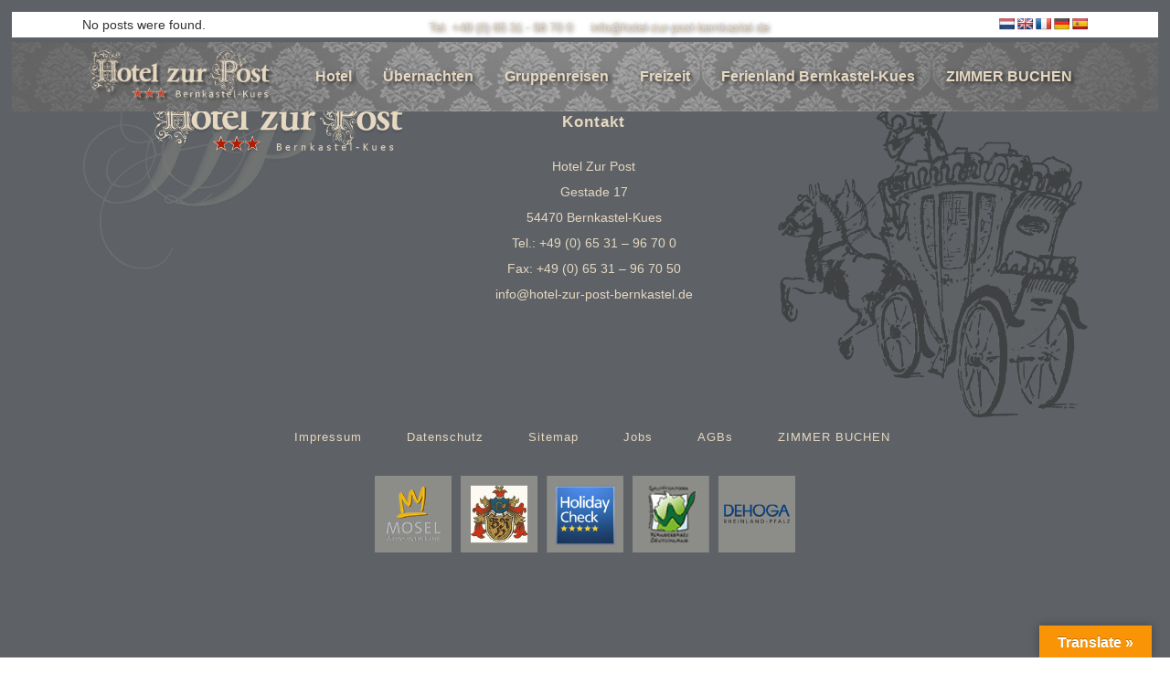

--- FILE ---
content_type: text/html; charset=UTF-8
request_url: https://www.hotel-zur-post-bernkastel.com/testimonials-category/web-design-2/
body_size: 16528
content:
<!DOCTYPE html>
<html lang="de">
<head>
	<meta charset="UTF-8" />
	
				<meta name="viewport" content="width=device-width,initial-scale=1,user-scalable=no">
		
            
                        <link rel="shortcut icon" type="image/x-icon" href="https://demo.qodeinteractive.com/bridge62/wp-content/themes/bridge/img/favicon.ico">
            <link rel="apple-touch-icon" href="https://demo.qodeinteractive.com/bridge62/wp-content/themes/bridge/img/favicon.ico"/>
        
	<link rel="profile" href="http://gmpg.org/xfn/11" />
	<link rel="pingback" href="https://www.hotel-zur-post-bernkastel.com/xmlrpc.php" />

	<title>Hotel zur Post | </title>
<meta name='robots' content='max-image-preview:large' />
<link rel='dns-prefetch' href='//www.hotel-zur-post-bernkastel.com' />
<link rel='dns-prefetch' href='//translate.google.com' />
<link rel='dns-prefetch' href='//wbe-static.hotel-spider.com' />
<link rel='dns-prefetch' href='//fonts.googleapis.com' />
<link rel="alternate" type="application/rss+xml" title="Hotel zur Post &raquo; Feed" href="https://www.hotel-zur-post-bernkastel.com/feed/" />
<link rel="alternate" type="application/rss+xml" title="Hotel zur Post &raquo; Kommentar-Feed" href="https://www.hotel-zur-post-bernkastel.com/comments/feed/" />
<link rel="alternate" type="application/rss+xml" title="Hotel zur Post &raquo; web design Testimonial Category Feed" href="https://www.hotel-zur-post-bernkastel.com/testimonials-category/web-design-2/feed/" />
<script type="text/javascript">
/* <![CDATA[ */
window._wpemojiSettings = {"baseUrl":"https:\/\/s.w.org\/images\/core\/emoji\/14.0.0\/72x72\/","ext":".png","svgUrl":"https:\/\/s.w.org\/images\/core\/emoji\/14.0.0\/svg\/","svgExt":".svg","source":{"concatemoji":"https:\/\/www.hotel-zur-post-bernkastel.com\/wp-includes\/js\/wp-emoji-release.min.js?ver=dcc01cf6751f3e9744149e5564edfd79"}};
/*! This file is auto-generated */
!function(i,n){var o,s,e;function c(e){try{var t={supportTests:e,timestamp:(new Date).valueOf()};sessionStorage.setItem(o,JSON.stringify(t))}catch(e){}}function p(e,t,n){e.clearRect(0,0,e.canvas.width,e.canvas.height),e.fillText(t,0,0);var t=new Uint32Array(e.getImageData(0,0,e.canvas.width,e.canvas.height).data),r=(e.clearRect(0,0,e.canvas.width,e.canvas.height),e.fillText(n,0,0),new Uint32Array(e.getImageData(0,0,e.canvas.width,e.canvas.height).data));return t.every(function(e,t){return e===r[t]})}function u(e,t,n){switch(t){case"flag":return n(e,"\ud83c\udff3\ufe0f\u200d\u26a7\ufe0f","\ud83c\udff3\ufe0f\u200b\u26a7\ufe0f")?!1:!n(e,"\ud83c\uddfa\ud83c\uddf3","\ud83c\uddfa\u200b\ud83c\uddf3")&&!n(e,"\ud83c\udff4\udb40\udc67\udb40\udc62\udb40\udc65\udb40\udc6e\udb40\udc67\udb40\udc7f","\ud83c\udff4\u200b\udb40\udc67\u200b\udb40\udc62\u200b\udb40\udc65\u200b\udb40\udc6e\u200b\udb40\udc67\u200b\udb40\udc7f");case"emoji":return!n(e,"\ud83e\udef1\ud83c\udffb\u200d\ud83e\udef2\ud83c\udfff","\ud83e\udef1\ud83c\udffb\u200b\ud83e\udef2\ud83c\udfff")}return!1}function f(e,t,n){var r="undefined"!=typeof WorkerGlobalScope&&self instanceof WorkerGlobalScope?new OffscreenCanvas(300,150):i.createElement("canvas"),a=r.getContext("2d",{willReadFrequently:!0}),o=(a.textBaseline="top",a.font="600 32px Arial",{});return e.forEach(function(e){o[e]=t(a,e,n)}),o}function t(e){var t=i.createElement("script");t.src=e,t.defer=!0,i.head.appendChild(t)}"undefined"!=typeof Promise&&(o="wpEmojiSettingsSupports",s=["flag","emoji"],n.supports={everything:!0,everythingExceptFlag:!0},e=new Promise(function(e){i.addEventListener("DOMContentLoaded",e,{once:!0})}),new Promise(function(t){var n=function(){try{var e=JSON.parse(sessionStorage.getItem(o));if("object"==typeof e&&"number"==typeof e.timestamp&&(new Date).valueOf()<e.timestamp+604800&&"object"==typeof e.supportTests)return e.supportTests}catch(e){}return null}();if(!n){if("undefined"!=typeof Worker&&"undefined"!=typeof OffscreenCanvas&&"undefined"!=typeof URL&&URL.createObjectURL&&"undefined"!=typeof Blob)try{var e="postMessage("+f.toString()+"("+[JSON.stringify(s),u.toString(),p.toString()].join(",")+"));",r=new Blob([e],{type:"text/javascript"}),a=new Worker(URL.createObjectURL(r),{name:"wpTestEmojiSupports"});return void(a.onmessage=function(e){c(n=e.data),a.terminate(),t(n)})}catch(e){}c(n=f(s,u,p))}t(n)}).then(function(e){for(var t in e)n.supports[t]=e[t],n.supports.everything=n.supports.everything&&n.supports[t],"flag"!==t&&(n.supports.everythingExceptFlag=n.supports.everythingExceptFlag&&n.supports[t]);n.supports.everythingExceptFlag=n.supports.everythingExceptFlag&&!n.supports.flag,n.DOMReady=!1,n.readyCallback=function(){n.DOMReady=!0}}).then(function(){return e}).then(function(){var e;n.supports.everything||(n.readyCallback(),(e=n.source||{}).concatemoji?t(e.concatemoji):e.wpemoji&&e.twemoji&&(t(e.twemoji),t(e.wpemoji)))}))}((window,document),window._wpemojiSettings);
/* ]]> */
</script>
<link rel='stylesheet' id='layerslider-css' href='https://www.hotel-zur-post-bernkastel.com/wp-content/plugins/LayerSlider/assets/static/layerslider/css/layerslider.css?ver=7.9.6' type='text/css' media='all' />
<link rel='stylesheet' id='ls-google-fonts-css' href='https://fonts.googleapis.com/css?family=Lato:100,100i,200,200i,300,300i,400,400i,500,500i,600,600i,700,700i,800,800i,900,900i%7COpen+Sans:100,100i,200,200i,300,300i,400,400i,500,500i,600,600i,700,700i,800,800i,900,900i%7CIndie+Flower:100,100i,200,200i,300,300i,400,400i,500,500i,600,600i,700,700i,800,800i,900,900i%7COswald:100,100i,200,200i,300,300i,400,400i,500,500i,600,600i,700,700i,800,800i,900,900i' type='text/css' media='all' />
<style id='wp-emoji-styles-inline-css' type='text/css'>

	img.wp-smiley, img.emoji {
		display: inline !important;
		border: none !important;
		box-shadow: none !important;
		height: 1em !important;
		width: 1em !important;
		margin: 0 0.07em !important;
		vertical-align: -0.1em !important;
		background: none !important;
		padding: 0 !important;
	}
</style>
<link rel='stylesheet' id='wp-block-library-css' href='https://www.hotel-zur-post-bernkastel.com/wp-includes/css/dist/block-library/style.min.css?ver=dcc01cf6751f3e9744149e5564edfd79' type='text/css' media='all' />
<style id='classic-theme-styles-inline-css' type='text/css'>
/*! This file is auto-generated */
.wp-block-button__link{color:#fff;background-color:#32373c;border-radius:9999px;box-shadow:none;text-decoration:none;padding:calc(.667em + 2px) calc(1.333em + 2px);font-size:1.125em}.wp-block-file__button{background:#32373c;color:#fff;text-decoration:none}
</style>
<style id='global-styles-inline-css' type='text/css'>
body{--wp--preset--color--black: #000000;--wp--preset--color--cyan-bluish-gray: #abb8c3;--wp--preset--color--white: #ffffff;--wp--preset--color--pale-pink: #f78da7;--wp--preset--color--vivid-red: #cf2e2e;--wp--preset--color--luminous-vivid-orange: #ff6900;--wp--preset--color--luminous-vivid-amber: #fcb900;--wp--preset--color--light-green-cyan: #7bdcb5;--wp--preset--color--vivid-green-cyan: #00d084;--wp--preset--color--pale-cyan-blue: #8ed1fc;--wp--preset--color--vivid-cyan-blue: #0693e3;--wp--preset--color--vivid-purple: #9b51e0;--wp--preset--gradient--vivid-cyan-blue-to-vivid-purple: linear-gradient(135deg,rgba(6,147,227,1) 0%,rgb(155,81,224) 100%);--wp--preset--gradient--light-green-cyan-to-vivid-green-cyan: linear-gradient(135deg,rgb(122,220,180) 0%,rgb(0,208,130) 100%);--wp--preset--gradient--luminous-vivid-amber-to-luminous-vivid-orange: linear-gradient(135deg,rgba(252,185,0,1) 0%,rgba(255,105,0,1) 100%);--wp--preset--gradient--luminous-vivid-orange-to-vivid-red: linear-gradient(135deg,rgba(255,105,0,1) 0%,rgb(207,46,46) 100%);--wp--preset--gradient--very-light-gray-to-cyan-bluish-gray: linear-gradient(135deg,rgb(238,238,238) 0%,rgb(169,184,195) 100%);--wp--preset--gradient--cool-to-warm-spectrum: linear-gradient(135deg,rgb(74,234,220) 0%,rgb(151,120,209) 20%,rgb(207,42,186) 40%,rgb(238,44,130) 60%,rgb(251,105,98) 80%,rgb(254,248,76) 100%);--wp--preset--gradient--blush-light-purple: linear-gradient(135deg,rgb(255,206,236) 0%,rgb(152,150,240) 100%);--wp--preset--gradient--blush-bordeaux: linear-gradient(135deg,rgb(254,205,165) 0%,rgb(254,45,45) 50%,rgb(107,0,62) 100%);--wp--preset--gradient--luminous-dusk: linear-gradient(135deg,rgb(255,203,112) 0%,rgb(199,81,192) 50%,rgb(65,88,208) 100%);--wp--preset--gradient--pale-ocean: linear-gradient(135deg,rgb(255,245,203) 0%,rgb(182,227,212) 50%,rgb(51,167,181) 100%);--wp--preset--gradient--electric-grass: linear-gradient(135deg,rgb(202,248,128) 0%,rgb(113,206,126) 100%);--wp--preset--gradient--midnight: linear-gradient(135deg,rgb(2,3,129) 0%,rgb(40,116,252) 100%);--wp--preset--font-size--small: 13px;--wp--preset--font-size--medium: 20px;--wp--preset--font-size--large: 36px;--wp--preset--font-size--x-large: 42px;--wp--preset--spacing--20: 0.44rem;--wp--preset--spacing--30: 0.67rem;--wp--preset--spacing--40: 1rem;--wp--preset--spacing--50: 1.5rem;--wp--preset--spacing--60: 2.25rem;--wp--preset--spacing--70: 3.38rem;--wp--preset--spacing--80: 5.06rem;--wp--preset--shadow--natural: 6px 6px 9px rgba(0, 0, 0, 0.2);--wp--preset--shadow--deep: 12px 12px 50px rgba(0, 0, 0, 0.4);--wp--preset--shadow--sharp: 6px 6px 0px rgba(0, 0, 0, 0.2);--wp--preset--shadow--outlined: 6px 6px 0px -3px rgba(255, 255, 255, 1), 6px 6px rgba(0, 0, 0, 1);--wp--preset--shadow--crisp: 6px 6px 0px rgba(0, 0, 0, 1);}:where(.is-layout-flex){gap: 0.5em;}:where(.is-layout-grid){gap: 0.5em;}body .is-layout-flow > .alignleft{float: left;margin-inline-start: 0;margin-inline-end: 2em;}body .is-layout-flow > .alignright{float: right;margin-inline-start: 2em;margin-inline-end: 0;}body .is-layout-flow > .aligncenter{margin-left: auto !important;margin-right: auto !important;}body .is-layout-constrained > .alignleft{float: left;margin-inline-start: 0;margin-inline-end: 2em;}body .is-layout-constrained > .alignright{float: right;margin-inline-start: 2em;margin-inline-end: 0;}body .is-layout-constrained > .aligncenter{margin-left: auto !important;margin-right: auto !important;}body .is-layout-constrained > :where(:not(.alignleft):not(.alignright):not(.alignfull)){max-width: var(--wp--style--global--content-size);margin-left: auto !important;margin-right: auto !important;}body .is-layout-constrained > .alignwide{max-width: var(--wp--style--global--wide-size);}body .is-layout-flex{display: flex;}body .is-layout-flex{flex-wrap: wrap;align-items: center;}body .is-layout-flex > *{margin: 0;}body .is-layout-grid{display: grid;}body .is-layout-grid > *{margin: 0;}:where(.wp-block-columns.is-layout-flex){gap: 2em;}:where(.wp-block-columns.is-layout-grid){gap: 2em;}:where(.wp-block-post-template.is-layout-flex){gap: 1.25em;}:where(.wp-block-post-template.is-layout-grid){gap: 1.25em;}.has-black-color{color: var(--wp--preset--color--black) !important;}.has-cyan-bluish-gray-color{color: var(--wp--preset--color--cyan-bluish-gray) !important;}.has-white-color{color: var(--wp--preset--color--white) !important;}.has-pale-pink-color{color: var(--wp--preset--color--pale-pink) !important;}.has-vivid-red-color{color: var(--wp--preset--color--vivid-red) !important;}.has-luminous-vivid-orange-color{color: var(--wp--preset--color--luminous-vivid-orange) !important;}.has-luminous-vivid-amber-color{color: var(--wp--preset--color--luminous-vivid-amber) !important;}.has-light-green-cyan-color{color: var(--wp--preset--color--light-green-cyan) !important;}.has-vivid-green-cyan-color{color: var(--wp--preset--color--vivid-green-cyan) !important;}.has-pale-cyan-blue-color{color: var(--wp--preset--color--pale-cyan-blue) !important;}.has-vivid-cyan-blue-color{color: var(--wp--preset--color--vivid-cyan-blue) !important;}.has-vivid-purple-color{color: var(--wp--preset--color--vivid-purple) !important;}.has-black-background-color{background-color: var(--wp--preset--color--black) !important;}.has-cyan-bluish-gray-background-color{background-color: var(--wp--preset--color--cyan-bluish-gray) !important;}.has-white-background-color{background-color: var(--wp--preset--color--white) !important;}.has-pale-pink-background-color{background-color: var(--wp--preset--color--pale-pink) !important;}.has-vivid-red-background-color{background-color: var(--wp--preset--color--vivid-red) !important;}.has-luminous-vivid-orange-background-color{background-color: var(--wp--preset--color--luminous-vivid-orange) !important;}.has-luminous-vivid-amber-background-color{background-color: var(--wp--preset--color--luminous-vivid-amber) !important;}.has-light-green-cyan-background-color{background-color: var(--wp--preset--color--light-green-cyan) !important;}.has-vivid-green-cyan-background-color{background-color: var(--wp--preset--color--vivid-green-cyan) !important;}.has-pale-cyan-blue-background-color{background-color: var(--wp--preset--color--pale-cyan-blue) !important;}.has-vivid-cyan-blue-background-color{background-color: var(--wp--preset--color--vivid-cyan-blue) !important;}.has-vivid-purple-background-color{background-color: var(--wp--preset--color--vivid-purple) !important;}.has-black-border-color{border-color: var(--wp--preset--color--black) !important;}.has-cyan-bluish-gray-border-color{border-color: var(--wp--preset--color--cyan-bluish-gray) !important;}.has-white-border-color{border-color: var(--wp--preset--color--white) !important;}.has-pale-pink-border-color{border-color: var(--wp--preset--color--pale-pink) !important;}.has-vivid-red-border-color{border-color: var(--wp--preset--color--vivid-red) !important;}.has-luminous-vivid-orange-border-color{border-color: var(--wp--preset--color--luminous-vivid-orange) !important;}.has-luminous-vivid-amber-border-color{border-color: var(--wp--preset--color--luminous-vivid-amber) !important;}.has-light-green-cyan-border-color{border-color: var(--wp--preset--color--light-green-cyan) !important;}.has-vivid-green-cyan-border-color{border-color: var(--wp--preset--color--vivid-green-cyan) !important;}.has-pale-cyan-blue-border-color{border-color: var(--wp--preset--color--pale-cyan-blue) !important;}.has-vivid-cyan-blue-border-color{border-color: var(--wp--preset--color--vivid-cyan-blue) !important;}.has-vivid-purple-border-color{border-color: var(--wp--preset--color--vivid-purple) !important;}.has-vivid-cyan-blue-to-vivid-purple-gradient-background{background: var(--wp--preset--gradient--vivid-cyan-blue-to-vivid-purple) !important;}.has-light-green-cyan-to-vivid-green-cyan-gradient-background{background: var(--wp--preset--gradient--light-green-cyan-to-vivid-green-cyan) !important;}.has-luminous-vivid-amber-to-luminous-vivid-orange-gradient-background{background: var(--wp--preset--gradient--luminous-vivid-amber-to-luminous-vivid-orange) !important;}.has-luminous-vivid-orange-to-vivid-red-gradient-background{background: var(--wp--preset--gradient--luminous-vivid-orange-to-vivid-red) !important;}.has-very-light-gray-to-cyan-bluish-gray-gradient-background{background: var(--wp--preset--gradient--very-light-gray-to-cyan-bluish-gray) !important;}.has-cool-to-warm-spectrum-gradient-background{background: var(--wp--preset--gradient--cool-to-warm-spectrum) !important;}.has-blush-light-purple-gradient-background{background: var(--wp--preset--gradient--blush-light-purple) !important;}.has-blush-bordeaux-gradient-background{background: var(--wp--preset--gradient--blush-bordeaux) !important;}.has-luminous-dusk-gradient-background{background: var(--wp--preset--gradient--luminous-dusk) !important;}.has-pale-ocean-gradient-background{background: var(--wp--preset--gradient--pale-ocean) !important;}.has-electric-grass-gradient-background{background: var(--wp--preset--gradient--electric-grass) !important;}.has-midnight-gradient-background{background: var(--wp--preset--gradient--midnight) !important;}.has-small-font-size{font-size: var(--wp--preset--font-size--small) !important;}.has-medium-font-size{font-size: var(--wp--preset--font-size--medium) !important;}.has-large-font-size{font-size: var(--wp--preset--font-size--large) !important;}.has-x-large-font-size{font-size: var(--wp--preset--font-size--x-large) !important;}
.wp-block-navigation a:where(:not(.wp-element-button)){color: inherit;}
:where(.wp-block-post-template.is-layout-flex){gap: 1.25em;}:where(.wp-block-post-template.is-layout-grid){gap: 1.25em;}
:where(.wp-block-columns.is-layout-flex){gap: 2em;}:where(.wp-block-columns.is-layout-grid){gap: 2em;}
.wp-block-pullquote{font-size: 1.5em;line-height: 1.6;}
</style>
<link rel='stylesheet' id='contact-form-7-css' href='https://www.hotel-zur-post-bernkastel.com/wp-content/plugins/contact-form-7/includes/css/styles.css?ver=5.9.2' type='text/css' media='all' />
<link rel='stylesheet' id='events-manager-css' href='https://www.hotel-zur-post-bernkastel.com/wp-content/plugins/events-manager/includes/css/events-manager.min.css?ver=dcc01cf6751f3e9744149e5564edfd79' type='text/css' media='all' />
<style id='events-manager-inline-css' type='text/css'>
body .em { --font-family : inherit; --font-weight : inherit; --font-size : 1em; --line-height : inherit; }
</style>
<link rel='stylesheet' id='google-language-translator-css' href='https://www.hotel-zur-post-bernkastel.com/wp-content/plugins/google-language-translator/css/style.css?ver=6.0.20' type='text/css' media='' />
<link rel='stylesheet' id='glt-toolbar-styles-css' href='https://www.hotel-zur-post-bernkastel.com/wp-content/plugins/google-language-translator/css/toolbar.css?ver=6.0.20' type='text/css' media='' />
<link rel='stylesheet' id='hsbestyle-css' href='https://wbe-static.hotel-spider.com/widget/spiderBooking4.css?ver=dcc01cf6751f3e9744149e5564edfd79' type='text/css' media='all' />
<link rel='stylesheet' id='wpdp-style2-css' href='https://www.hotel-zur-post-bernkastel.com/wp-content/plugins/wp-datepicker/css/front-styles.css?t=1768844470&#038;ver=dcc01cf6751f3e9744149e5564edfd79' type='text/css' media='all' />
<link rel='stylesheet' id='wpdp-style3-css' href='https://www.hotel-zur-post-bernkastel.com/wp-content/plugins/wp-datepicker/css/jquery-ui.css?ver=dcc01cf6751f3e9744149e5564edfd79' type='text/css' media='all' />
<link rel='stylesheet' id='mediaelement-css' href='https://www.hotel-zur-post-bernkastel.com/wp-includes/js/mediaelement/mediaelementplayer-legacy.min.css?ver=4.2.17' type='text/css' media='all' />
<link rel='stylesheet' id='wp-mediaelement-css' href='https://www.hotel-zur-post-bernkastel.com/wp-includes/js/mediaelement/wp-mediaelement.min.css?ver=dcc01cf6751f3e9744149e5564edfd79' type='text/css' media='all' />
<link rel='stylesheet' id='bridge-default-style-css' href='https://www.hotel-zur-post-bernkastel.com/wp-content/themes/bridge/style.css?ver=dcc01cf6751f3e9744149e5564edfd79' type='text/css' media='all' />
<link rel='stylesheet' id='bridge-qode-font_awesome-css' href='https://www.hotel-zur-post-bernkastel.com/wp-content/themes/bridge/css/font-awesome/css/font-awesome.min.css?ver=dcc01cf6751f3e9744149e5564edfd79' type='text/css' media='all' />
<link rel='stylesheet' id='bridge-qode-font_elegant-css' href='https://www.hotel-zur-post-bernkastel.com/wp-content/themes/bridge/css/elegant-icons/style.min.css?ver=dcc01cf6751f3e9744149e5564edfd79' type='text/css' media='all' />
<link rel='stylesheet' id='bridge-qode-linea_icons-css' href='https://www.hotel-zur-post-bernkastel.com/wp-content/themes/bridge/css/linea-icons/style.css?ver=dcc01cf6751f3e9744149e5564edfd79' type='text/css' media='all' />
<link rel='stylesheet' id='bridge-qode-dripicons-css' href='https://www.hotel-zur-post-bernkastel.com/wp-content/themes/bridge/css/dripicons/dripicons.css?ver=dcc01cf6751f3e9744149e5564edfd79' type='text/css' media='all' />
<link rel='stylesheet' id='bridge-qode-kiko-css' href='https://www.hotel-zur-post-bernkastel.com/wp-content/themes/bridge/css/kiko/kiko-all.css?ver=dcc01cf6751f3e9744149e5564edfd79' type='text/css' media='all' />
<link rel='stylesheet' id='bridge-qode-font_awesome_5-css' href='https://www.hotel-zur-post-bernkastel.com/wp-content/themes/bridge/css/font-awesome-5/css/font-awesome-5.min.css?ver=dcc01cf6751f3e9744149e5564edfd79' type='text/css' media='all' />
<link rel='stylesheet' id='bridge-stylesheet-css' href='https://www.hotel-zur-post-bernkastel.com/wp-content/themes/bridge/css/stylesheet.min.css?ver=dcc01cf6751f3e9744149e5564edfd79' type='text/css' media='all' />
<style id='bridge-stylesheet-inline-css' type='text/css'>
   .archive.disabled_footer_top .footer_top_holder, .archive.disabled_footer_bottom .footer_bottom_holder { display: none;}


</style>
<link rel='stylesheet' id='bridge-print-css' href='https://www.hotel-zur-post-bernkastel.com/wp-content/themes/bridge/css/print.css?ver=dcc01cf6751f3e9744149e5564edfd79' type='text/css' media='all' />
<link rel='stylesheet' id='bridge-style-dynamic-css' href='https://www.hotel-zur-post-bernkastel.com/wp-content/themes/bridge/css/style_dynamic.css?ver=1710412910' type='text/css' media='all' />
<link rel='stylesheet' id='bridge-responsive-css' href='https://www.hotel-zur-post-bernkastel.com/wp-content/themes/bridge/css/responsive.min.css?ver=dcc01cf6751f3e9744149e5564edfd79' type='text/css' media='all' />
<link rel='stylesheet' id='bridge-style-dynamic-responsive-css' href='https://www.hotel-zur-post-bernkastel.com/wp-content/themes/bridge/css/style_dynamic_responsive.css?ver=1710412910' type='text/css' media='all' />
<style id='bridge-style-dynamic-responsive-inline-css' type='text/css'>
body {
    font-family: 'texgyreadventor-regular', Arial, sans-serif !important;
}

.footer_top .column_inner > div h2, .footer_top .column_inner > div h3, .footer_top .column_inner > div h4, .footer_top .column_inner > div h5, .footer_top .column_inner > div h6 {
    font-family: 'texgyreadventor-bold', Arial, sans-serif !important;
}

.touch .popup_menu_holder_outer{
display: none;
}

.touch .popup_menu_opened .popup_menu_holder_outer{
display: block;
}

.drop_down .second .inner .widget {
padding-bottom: 13px;
}

.drop_down .second .inner .widget a{
padding: 0px !important;
}

.google_map {
margin: 0;
}

.carousel-inner .slider_content .text .qbutton {
font-size: 14px;
background: none;
border: 1px solid #bcb8b4;
padding: 10px 39px;
margin: 16px 0 0 0;
color: #bbcdd9;
}

.carousel-inner .slider_content .text .qbutton:hover {
background: #ffffff;
color: #8b8b8b;
}

.carousel-control .prev_nav, .carousel-control .next_nav {
 border: none;
}

.carousel-control i {
font-size: 42px; 
}

/* 62 */

.testimonial_text_inner p {
font-style: italic;
}

.testimonial_author {
font-family:  Satisfy;
font-style: normal !important;
line-height: 64px !important ;
}

header:not(.sticky) nav.main_menu ul li{
border-bottom: 1px solid rgba(250, 250, 250, 0.1);
}

header:not(.sticky) nav.main_menu > ul > li > a{
}

div.wpcf7 img.ajax-loader {
display: none;
}

.paspartu_left, .paspartu_right {
    z-index: 9999;
}

.header_top {
    height: initial;
}

.page_header .header_top .container_inner {
    padding-top: 1%;
    -webkit-transition: all .2s ease 0s;
    -moz-transition: all .2s ease 0s;
    -o-transition: all .2s ease 0s;
    transition: all .2s ease 0s;
}

.page_header.scrolled .header_top .container_inner {
padding-top: 0%;
}

.page_header .header_bottom  {
    background-color: #5E6266 !important;
    -webkit-transition: all .2s ease 0s;
    -moz-transition: all .2s ease 0s;
    -o-transition: all .2s ease 0s;
    transition: all .2s ease 0s;
}

.page_header.scrolled .header_bottom  {
    background-color: rgba(255, 255, 255, 1) !important;
}

.title.has_background, .title.has_fixed_background {
    background-size: 100% !important;
    background-position: 50% 35% !important;
}


.portfolio_description h3 {
    font-family: 'texgyreadventor-bold', Arial, sans-serif !important;
}

.testimonials_c_holder .testimonial_content_inner {
    background: transparent;
    padding: 20px 0px;
}

.testimonials_c_holder .flex-control-nav {
    margin-top: 0px;
}

.testimonial_text_inner p {
    font-size: 20px;
}

.testimonials_c_holder .testimonial_content_inner .testimonial_author {
    font-size: 20px;
}


.hoteliers-form__label {
    color: #5E6266;
    font-weight: bold;
}

.wpb_widgetised_column .widget h5 {
    color: grey;
}



/*////////////////////////////////////////////////////////////////////////////////////*/

@media only screen and (min-width: 992px)
{
#booking
{
    text-align: left;
    position: fixed;
    z-index: 99999;
    bottom: 0px;
    width: 100%;
    background-color: #e6d7c1 !important;
}

#booking h5
{
display: none;
}

footer 
{
    z-index: 99;
}

.wpb_widgetised_column .widget {
    margin: 20px 0px 37px 0px;
}

.footer_bottom_holder {
    padding-bottom: 137px;
}
}

@media only screen and (max-width: 991px)
{
.wpb_widgetised_column .widget {
    margin: 20px 0px 20px 0px;
}

.footer_bottom_holder {
    padding-bottom: 0px;
}
}

.drop_down .second .inner > ul, li.narrow .second .inner ul {
    background: #95999D none repeat scroll 0 0;
    border-width: 0px !important;
   
}


.q_elements_item_content p {
    text-align: left;
}

.q_elements_item_content
{
    text-align: right;
}

.q_elements_item_content ul li {
    text-align: left;
}

#google_language_translator {
    display: inline-block;
    margin-left: 20px;
}

.flexslider, .portfolio_slider {
    margin: 0px;
}

ul {
    list-style-position: unset;
    margin-left: 16px;
}

.header_bottom {
    background: url('https://www.hotel-zur-post-bernkastel.com/wp-content/uploads/2018/01/background.png') !important;
    background-position: top center !important;
    background-repeat: no-repeat !important;
}

.qode_content_slider .fa-angle-left, .qode_content_slider .fa-angle-right {
    font-size: 42px !important;
}

.header-widget {
    text-shadow: 1px 1px 5px rgba(0, 0, 0, .7);
}

nav.main_menu > ul > li > a {
    text-shadow: 2px 2px 5px rgba(0, 0, 0, .7);
}

nav.main_menu > ul > li:hover > a {
    text-shadow: 2px 2px 5px rgba(0, 0, 0, 0);
}

.footer_bottom img.image {
    margin: 0px 5px;
}

.tarif .column-2 {
    text-align: right;
}
</style>
<link rel='stylesheet' id='js_composer_front-css' href='https://www.hotel-zur-post-bernkastel.com/wp-content/plugins/js_composer/assets/css/js_composer.min.css?ver=7.5' type='text/css' media='all' />
<link rel='stylesheet' id='bridge-style-handle-google-fonts-css' href='https://fonts.googleapis.com/css?family=Raleway%3A100%2C200%2C300%2C400%2C500%2C600%2C700%2C800%2C900%2C100italic%2C300italic%2C400italic%2C700italic%7CPT+Sans%3A100%2C200%2C300%2C400%2C500%2C600%2C700%2C800%2C900%2C100italic%2C300italic%2C400italic%2C700italic&#038;subset=latin%2Clatin-ext&#038;ver=1.0.0' type='text/css' media='all' />
<link rel='stylesheet' id='bridge-core-dashboard-style-css' href='https://www.hotel-zur-post-bernkastel.com/wp-content/plugins/bridge-core/modules/core-dashboard/assets/css/core-dashboard.min.css?ver=dcc01cf6751f3e9744149e5564edfd79' type='text/css' media='all' />
<link rel='stylesheet' id='tablepress-default-css' href='https://www.hotel-zur-post-bernkastel.com/wp-content/plugins/tablepress/css/build/default.css?ver=2.2.5' type='text/css' media='all' />
<link rel='stylesheet' id='bridge-childstyle-css' href='https://www.hotel-zur-post-bernkastel.com/wp-content/themes/bridge-child/style.css?ver=dcc01cf6751f3e9744149e5564edfd79' type='text/css' media='all' />
<script type="text/javascript" src="https://www.hotel-zur-post-bernkastel.com/wp-includes/js/jquery/jquery.min.js?ver=3.7.1" id="jquery-core-js"></script>
<script type="text/javascript" src="https://www.hotel-zur-post-bernkastel.com/wp-includes/js/jquery/jquery-migrate.min.js?ver=3.4.1" id="jquery-migrate-js"></script>
<script type="text/javascript" id="layerslider-utils-js-extra">
/* <![CDATA[ */
var LS_Meta = {"v":"7.9.6","fixGSAP":"1"};
/* ]]> */
</script>
<script type="text/javascript" src="https://www.hotel-zur-post-bernkastel.com/wp-content/plugins/LayerSlider/assets/static/layerslider/js/layerslider.utils.js?ver=7.9.6" id="layerslider-utils-js"></script>
<script type="text/javascript" src="https://www.hotel-zur-post-bernkastel.com/wp-content/plugins/LayerSlider/assets/static/layerslider/js/layerslider.kreaturamedia.jquery.js?ver=7.9.6" id="layerslider-js"></script>
<script type="text/javascript" src="https://www.hotel-zur-post-bernkastel.com/wp-content/plugins/LayerSlider/assets/static/layerslider/js/layerslider.transitions.js?ver=7.9.6" id="layerslider-transitions-js"></script>
<script type="text/javascript" src="https://www.hotel-zur-post-bernkastel.com/wp-includes/js/jquery/ui/core.min.js?ver=1.13.2" id="jquery-ui-core-js"></script>
<script type="text/javascript" src="https://www.hotel-zur-post-bernkastel.com/wp-includes/js/jquery/ui/mouse.min.js?ver=1.13.2" id="jquery-ui-mouse-js"></script>
<script type="text/javascript" src="https://www.hotel-zur-post-bernkastel.com/wp-includes/js/jquery/ui/sortable.min.js?ver=1.13.2" id="jquery-ui-sortable-js"></script>
<script type="text/javascript" src="https://www.hotel-zur-post-bernkastel.com/wp-includes/js/jquery/ui/datepicker.min.js?ver=1.13.2" id="jquery-ui-datepicker-js"></script>
<script type="text/javascript" id="jquery-ui-datepicker-js-after">
/* <![CDATA[ */
jQuery(function(jQuery){jQuery.datepicker.setDefaults({"closeText":"Schlie\u00dfen","currentText":"Heute","monthNames":["Januar","Februar","M\u00e4rz","April","Mai","Juni","Juli","August","September","Oktober","November","Dezember"],"monthNamesShort":["Jan.","Feb.","M\u00e4rz","Apr.","Mai","Juni","Juli","Aug.","Sep.","Okt.","Nov.","Dez."],"nextText":"Weiter","prevText":"Zur\u00fcck","dayNames":["Sonntag","Montag","Dienstag","Mittwoch","Donnerstag","Freitag","Samstag"],"dayNamesShort":["So.","Mo.","Di.","Mi.","Do.","Fr.","Sa."],"dayNamesMin":["S","M","D","M","D","F","S"],"dateFormat":"d. MM yy","firstDay":1,"isRTL":false});});
/* ]]> */
</script>
<script type="text/javascript" src="https://www.hotel-zur-post-bernkastel.com/wp-includes/js/jquery/ui/resizable.min.js?ver=1.13.2" id="jquery-ui-resizable-js"></script>
<script type="text/javascript" src="https://www.hotel-zur-post-bernkastel.com/wp-includes/js/jquery/ui/draggable.min.js?ver=1.13.2" id="jquery-ui-draggable-js"></script>
<script type="text/javascript" src="https://www.hotel-zur-post-bernkastel.com/wp-includes/js/jquery/ui/controlgroup.min.js?ver=1.13.2" id="jquery-ui-controlgroup-js"></script>
<script type="text/javascript" src="https://www.hotel-zur-post-bernkastel.com/wp-includes/js/jquery/ui/checkboxradio.min.js?ver=1.13.2" id="jquery-ui-checkboxradio-js"></script>
<script type="text/javascript" src="https://www.hotel-zur-post-bernkastel.com/wp-includes/js/jquery/ui/button.min.js?ver=1.13.2" id="jquery-ui-button-js"></script>
<script type="text/javascript" src="https://www.hotel-zur-post-bernkastel.com/wp-includes/js/jquery/ui/dialog.min.js?ver=1.13.2" id="jquery-ui-dialog-js"></script>
<script type="text/javascript" id="events-manager-js-extra">
/* <![CDATA[ */
var EM = {"ajaxurl":"https:\/\/www.hotel-zur-post-bernkastel.com\/wp-admin\/admin-ajax.php","locationajaxurl":"https:\/\/www.hotel-zur-post-bernkastel.com\/wp-admin\/admin-ajax.php?action=locations_search","firstDay":"1","locale":"de","dateFormat":"yy-mm-dd","ui_css":"https:\/\/www.hotel-zur-post-bernkastel.com\/wp-content\/plugins\/events-manager\/includes\/css\/jquery-ui\/build.min.css","show24hours":"1","is_ssl":"1","autocomplete_limit":"10","calendar":{"breakpoints":{"small":560,"medium":908,"large":false}},"phone":"","datepicker":{"format":"d.m.Y","locale":"de"},"search":{"breakpoints":{"small":650,"medium":850,"full":false}},"url":"https:\/\/www.hotel-zur-post-bernkastel.com\/wp-content\/plugins\/events-manager","bookingInProgress":"Bitte warte, w\u00e4hrend die Buchung abgeschickt wird.","tickets_save":"Ticket speichern","bookingajaxurl":"https:\/\/www.hotel-zur-post-bernkastel.com\/wp-admin\/admin-ajax.php","bookings_export_save":"Buchungen exportieren","bookings_settings_save":"Einstellungen speichern","booking_delete":"Bist du dir sicher, dass du es l\u00f6schen m\u00f6chtest?","booking_offset":"30","bookings":{"submit_button":{"text":{"default":"Buchung abschicken","free":"Buchung abschicken","payment":"Buchung abschicken","processing":"Verarbeitung \u2026"}},"update_listener":""},"bb_full":"Ausverkauft","bb_book":"Jetzt buchen","bb_booking":"Buche ...","bb_booked":"Buchung Abgesendet","bb_error":"Buchung Fehler. Nochmal versuchen?","bb_cancel":"Stornieren","bb_canceling":"Stornieren ...","bb_cancelled":"Abgesagt","bb_cancel_error":"Stornierung Fehler. Nochmal versuchen?","txt_search":"Suche","txt_searching":"Suche...","txt_loading":"Wird geladen\u00a0\u2026"};
/* ]]> */
</script>
<script type="text/javascript" src="https://www.hotel-zur-post-bernkastel.com/wp-content/plugins/events-manager/includes/js/events-manager.min.js?ver=dcc01cf6751f3e9744149e5564edfd79" id="events-manager-js"></script>
<script type="text/javascript" src="https://www.hotel-zur-post-bernkastel.com/wp-content/plugins/events-manager/includes/external/flatpickr/l10n/de.min.js?ver=dcc01cf6751f3e9744149e5564edfd79" id="em-flatpickr-localization-js"></script>
<script type="text/javascript" id="wpdp-scripts2-js-extra">
/* <![CDATA[ */
var wpdp_obj = {"nonce":"f942749160","wpml_current_language":null};
/* ]]> */
</script>
<script type="text/javascript" src="https://www.hotel-zur-post-bernkastel.com/wp-content/plugins/wp-datepicker/js/scripts-front.js?ver=dcc01cf6751f3e9744149e5564edfd79" id="wpdp-scripts2-js"></script>
<script></script><meta name="generator" content="Powered by LayerSlider 7.9.6 - Build Heros, Sliders, and Popups. Create Animations and Beautiful, Rich Web Content as Easy as Never Before on WordPress." />
<!-- LayerSlider updates and docs at: https://layerslider.com -->
<link rel="https://api.w.org/" href="https://www.hotel-zur-post-bernkastel.com/wp-json/" /><link rel="EditURI" type="application/rsd+xml" title="RSD" href="https://www.hotel-zur-post-bernkastel.com/xmlrpc.php?rsd" />

<style>#google_language_translator{text-align:left!important;}select.goog-te-combo{float:right;}.goog-te-gadget{padding-top:13px;}.goog-te-gadget .goog-te-combo{margin-top:-7px!important;}.goog-te-gadget{margin-top:2px!important;}p.hello{font-size:12px;color:#666;}div.skiptranslate.goog-te-gadget{display:inline!important;}#google_language_translator,#language{clear:both;width:160px;text-align:right;}#language{float:right;}#flags{text-align:right;width:165px;float:right;clear:right;}#flags ul{float:right!important;}p.hello{text-align:right;float:right;clear:both;}.glt-clear{height:0px;clear:both;margin:0px;padding:0px;}#flags{width:165px;}#flags a{display:inline-block;margin-left:2px;}#google_language_translator a{display:none!important;}div.skiptranslate.goog-te-gadget{display:inline!important;}.goog-te-gadget{color:transparent!important;}.goog-te-gadget{font-size:0px!important;}.goog-branding{display:none;}.goog-tooltip{display: none!important;}.goog-tooltip:hover{display: none!important;}.goog-text-highlight{background-color:transparent!important;border:none!important;box-shadow:none!important;}#google_language_translator select.goog-te-combo{color:#32373c;}div.skiptranslate{display:none!important;}body{top:0px!important;}#goog-gt-{display:none!important;}font font{background-color:transparent!important;box-shadow:none!important;position:initial!important;}#glt-translate-trigger > span{color:#ffffff;}#glt-translate-trigger{background:#f89406;}</style><meta name="generator" content="Powered by WPBakery Page Builder - drag and drop page builder for WordPress."/>
<meta name="generator" content="Powered by Slider Revolution 6.6.20 - responsive, Mobile-Friendly Slider Plugin for WordPress with comfortable drag and drop interface." />
<script>function setREVStartSize(e){
			//window.requestAnimationFrame(function() {
				window.RSIW = window.RSIW===undefined ? window.innerWidth : window.RSIW;
				window.RSIH = window.RSIH===undefined ? window.innerHeight : window.RSIH;
				try {
					var pw = document.getElementById(e.c).parentNode.offsetWidth,
						newh;
					pw = pw===0 || isNaN(pw) || (e.l=="fullwidth" || e.layout=="fullwidth") ? window.RSIW : pw;
					e.tabw = e.tabw===undefined ? 0 : parseInt(e.tabw);
					e.thumbw = e.thumbw===undefined ? 0 : parseInt(e.thumbw);
					e.tabh = e.tabh===undefined ? 0 : parseInt(e.tabh);
					e.thumbh = e.thumbh===undefined ? 0 : parseInt(e.thumbh);
					e.tabhide = e.tabhide===undefined ? 0 : parseInt(e.tabhide);
					e.thumbhide = e.thumbhide===undefined ? 0 : parseInt(e.thumbhide);
					e.mh = e.mh===undefined || e.mh=="" || e.mh==="auto" ? 0 : parseInt(e.mh,0);
					if(e.layout==="fullscreen" || e.l==="fullscreen")
						newh = Math.max(e.mh,window.RSIH);
					else{
						e.gw = Array.isArray(e.gw) ? e.gw : [e.gw];
						for (var i in e.rl) if (e.gw[i]===undefined || e.gw[i]===0) e.gw[i] = e.gw[i-1];
						e.gh = e.el===undefined || e.el==="" || (Array.isArray(e.el) && e.el.length==0)? e.gh : e.el;
						e.gh = Array.isArray(e.gh) ? e.gh : [e.gh];
						for (var i in e.rl) if (e.gh[i]===undefined || e.gh[i]===0) e.gh[i] = e.gh[i-1];
											
						var nl = new Array(e.rl.length),
							ix = 0,
							sl;
						e.tabw = e.tabhide>=pw ? 0 : e.tabw;
						e.thumbw = e.thumbhide>=pw ? 0 : e.thumbw;
						e.tabh = e.tabhide>=pw ? 0 : e.tabh;
						e.thumbh = e.thumbhide>=pw ? 0 : e.thumbh;
						for (var i in e.rl) nl[i] = e.rl[i]<window.RSIW ? 0 : e.rl[i];
						sl = nl[0];
						for (var i in nl) if (sl>nl[i] && nl[i]>0) { sl = nl[i]; ix=i;}
						var m = pw>(e.gw[ix]+e.tabw+e.thumbw) ? 1 : (pw-(e.tabw+e.thumbw)) / (e.gw[ix]);
						newh =  (e.gh[ix] * m) + (e.tabh + e.thumbh);
					}
					var el = document.getElementById(e.c);
					if (el!==null && el) el.style.height = newh+"px";
					el = document.getElementById(e.c+"_wrapper");
					if (el!==null && el) {
						el.style.height = newh+"px";
						el.style.display = "block";
					}
				} catch(e){
					console.log("Failure at Presize of Slider:" + e)
				}
			//});
		  };</script>
<noscript><style> .wpb_animate_when_almost_visible { opacity: 1; }</style></noscript></head>

<body class="archive tax-testimonials_category term-web-design-2 term-138 bridge-core-3.1.3  qode-title-hidden paspartu_enabled paspartu_on_bottom_fixed hide_top_bar_on_mobile_header qode-child-theme-ver-1.0.0 qode-theme-ver-30.2 qode-theme-bridge qode_header_in_grid wpb-js-composer js-comp-ver-7.5 vc_responsive" itemscope itemtype="http://schema.org/WebPage">




<div class="wrapper">
	<div class="wrapper_inner">

    
		<!-- Google Analytics start -->
					<script>
				var _gaq = _gaq || [];
				_gaq.push(['_setAccount', 'UA-36140358-1']);
				_gaq.push(['_trackPageview']);

				(function() {
					var ga = document.createElement('script'); ga.type = 'text/javascript'; ga.async = true;
					ga.src = ('https:' == document.location.protocol ? 'https://ssl' : 'http://www') + '.google-analytics.com/ga.js';
					var s = document.getElementsByTagName('script')[0]; s.parentNode.insertBefore(ga, s);
				})();
			</script>
				<!-- Google Analytics end -->

		
	<header class=" has_top scroll_top  fixed transparent scrolled_not_transparent with_hover_bg_color page_header">
	<div class="header_inner clearfix">
				<div class="header_top_bottom_holder">
				<div class="header_top clearfix" style='background-color:rgba(238, 238, 34, 0);' >
				<div class="container">
			<div class="container_inner clearfix">
														<div class="left">
						<div class="inner">
													</div>
					</div>
					<div class="right">
						<div class="inner">
							<div class="header-widget widget_text header-right-widget">			<div class="textwidget"><a href="tel:+49653196700" style="margin-left: 20px;">Tel. +49 (0) 65 31 - 96 70 0</a><a href="mailto:info@hotel-zur-post-bernkastel.de" style="margin-left: 20px;">info@hotel-zur-post-bernkastel.de</a> <div id="flags" class="size18"><ul id="sortable" class="ui-sortable" style="float:left"><li id='Dutch'><a href='#' title='Dutch' class='nturl notranslate nl flag Dutch'></a></li><li id='English'><a href='#' title='English' class='nturl notranslate en flag English'></a></li><li id='French'><a href='#' title='French' class='nturl notranslate fr flag French'></a></li><li id='German'><a href='#' title='German' class='nturl notranslate de flag German'></a></li><li id='Spanish'><a href='#' title='Spanish' class='nturl notranslate es flag Spanish'></a></li></ul></div><div id="google_language_translator" class="default-language-de"></div></div>
		</div>						</div>
					</div>
													</div>
		</div>
		</div>

			<div class="header_bottom clearfix" style=' background-color:rgba(94, 98, 102, 0);' >
								<div class="container">
					<div class="container_inner clearfix">
																				<div class="header_inner_left">
																	<div class="mobile_menu_button">
		<span>
			<i class="qode_icon_font_awesome fa fa-bars " ></i>		</span>
	</div>
								<div class="logo_wrapper" >
	<div class="q_logo">
		<a itemprop="url" href="https://www.hotel-zur-post-bernkastel.com/" >
             <img itemprop="image" class="normal" src="https://www.hotel-zur-post-bernkastel.com/wp-content/uploads/2017/08/Logo_Hotel_zur_Post.png" alt="Logo"> 			 <img itemprop="image" class="light" src="https://www.hotel-zur-post-bernkastel.com/wp-content/uploads/2017/08/Logo_Hotel_zur_Post.png" alt="Logo"/> 			 <img itemprop="image" class="dark" src="https://www.hotel-zur-post-bernkastel.com/wp-content/uploads/2017/08/Logo_Hotel_zur_Post.png" alt="Logo"/> 			 <img itemprop="image" class="sticky" src="https://www.hotel-zur-post-bernkastel.com/wp-content/uploads/2017/08/Logo_Hotel_zur_Post.png" alt="Logo"/> 			 <img itemprop="image" class="mobile" src="https://www.hotel-zur-post-bernkastel.com/wp-content/uploads/2017/08/Logo_Hotel_zur_Post.png" alt="Logo"/> 					</a>
	</div>
	</div>															</div>
															<div class="header_inner_right">
									<div class="side_menu_button_wrapper right">
																														<div class="side_menu_button">
																																	
										</div>
									</div>
								</div>
							
							
							<nav class="main_menu drop_down right">
								<ul id="menu-hauptmenue" class=""><li id="nav-menu-item-16422" class="menu-item menu-item-type-custom menu-item-object-custom menu-item-has-children  has_sub narrow"><a href="https://www.hotel-zur-post-bernkastel.com/hotel/bildergalerie/" class=""><i class="menu_icon blank fa"></i><span>Hotel</span><span class="plus"></span></a>
<div class="second"><div class="inner"><ul>
	<li id="nav-menu-item-16145" class="menu-item menu-item-type-post_type menu-item-object-page "><a href="https://www.hotel-zur-post-bernkastel.com/hotel/bildergalerie/" class=""><i class="menu_icon blank fa"></i><span>Bildergalerie</span><span class="plus"></span></a></li>
	<li id="nav-menu-item-15564" class="menu-item menu-item-type-post_type menu-item-object-page "><a href="https://www.hotel-zur-post-bernkastel.com/hotel/buchungsanfrage/" class=""><i class="menu_icon blank fa"></i><span>Buchungsanfrage</span><span class="plus"></span></a></li>
	<li id="nav-menu-item-15566" class="menu-item menu-item-type-post_type menu-item-object-page "><a href="https://www.hotel-zur-post-bernkastel.com/hotel/anreise/" class=""><i class="menu_icon blank fa"></i><span>Anreise</span><span class="plus"></span></a></li>
</ul></div></div>
</li>
<li id="nav-menu-item-16423" class="menu-item menu-item-type-custom menu-item-object-custom menu-item-has-children  has_sub narrow"><a href="https://www.hotel-zur-post-bernkastel.com/uebernachten/zimmer/" class=""><i class="menu_icon blank fa"></i><span>Übernachten</span><span class="plus"></span></a>
<div class="second"><div class="inner"><ul>
	<li id="nav-menu-item-15936" class="menu-item menu-item-type-post_type menu-item-object-page "><a href="https://www.hotel-zur-post-bernkastel.com/uebernachten/zimmer/" class=""><i class="menu_icon blank fa"></i><span>Zimmer</span><span class="plus"></span></a></li>
	<li id="nav-menu-item-15935" class="menu-item menu-item-type-post_type menu-item-object-page "><a href="https://www.hotel-zur-post-bernkastel.com/uebernachten/preise/" class=""><i class="menu_icon blank fa"></i><span>Preise</span><span class="plus"></span></a></li>
</ul></div></div>
</li>
<li id="nav-menu-item-15565" class="menu-item menu-item-type-post_type menu-item-object-page  narrow"><a href="https://www.hotel-zur-post-bernkastel.com/gruppenreisen/" class=""><i class="menu_icon blank fa"></i><span>Gruppenreisen</span><span class="plus"></span></a></li>
<li id="nav-menu-item-16126" class="menu-item menu-item-type-post_type menu-item-object-page  narrow"></li>
<li id="nav-menu-item-16424" class="menu-item menu-item-type-custom menu-item-object-custom menu-item-has-children  has_sub narrow"><a href="https://www.hotel-zur-post-bernkastel.com/freizeit/freizeittipps/" class=""><i class="menu_icon blank fa"></i><span>Freizeit</span><span class="plus"></span></a>
<div class="second"><div class="inner"><ul>
	<li id="nav-menu-item-15951" class="menu-item menu-item-type-post_type menu-item-object-page "><a href="https://www.hotel-zur-post-bernkastel.com/freizeit/freizeittipps/" class=""><i class="menu_icon blank fa"></i><span>Freizeittipps</span><span class="plus"></span></a></li>
	<li id="nav-menu-item-15950" class="menu-item menu-item-type-post_type menu-item-object-page "><a href="https://www.hotel-zur-post-bernkastel.com/freizeit/kulturtipps/" class=""><i class="menu_icon blank fa"></i><span>Kulturtipps</span><span class="plus"></span></a></li>
	<li id="nav-menu-item-15949" class="menu-item menu-item-type-post_type menu-item-object-page "><a href="https://www.hotel-zur-post-bernkastel.com/freizeit/weintipps/" class=""><i class="menu_icon blank fa"></i><span>Weintipps</span><span class="plus"></span></a></li>
	<li id="nav-menu-item-15948" class="menu-item menu-item-type-post_type menu-item-object-page "><a href="https://www.hotel-zur-post-bernkastel.com/freizeit/ausflugstipps/" class=""><i class="menu_icon blank fa"></i><span>Ausflugstipps</span><span class="plus"></span></a></li>
</ul></div></div>
</li>
<li id="nav-menu-item-16232" class="menu-item menu-item-type-custom menu-item-object-custom  narrow"><a target="_blank" href="https://www.bernkastel.de/regionen/bernkastel-kues/" class=""><i class="menu_icon blank fa"></i><span>Ferienland Bernkastel-Kues</span><span class="plus"></span></a></li>
<li id="nav-menu-item-16465" class="menu-item menu-item-type-custom menu-item-object-custom  narrow"><a target="_blank" href="https://reservations.hotel-spider.com/03865cc8380aa5df" class=""><i class="menu_icon blank fa"></i><span>ZIMMER BUCHEN</span><span class="plus"></span></a></li>
</ul>							</nav>
														<nav class="mobile_menu">
	<ul id="menu-hauptmenue-1" class=""><li id="mobile-menu-item-16422" class="menu-item menu-item-type-custom menu-item-object-custom menu-item-has-children  has_sub"><a href="https://www.hotel-zur-post-bernkastel.com/hotel/bildergalerie/" class=""><span>Hotel</span></a><span class="mobile_arrow"><i class="fa fa-angle-right"></i><i class="fa fa-angle-down"></i></span>
<ul class="sub_menu">
	<li id="mobile-menu-item-16145" class="menu-item menu-item-type-post_type menu-item-object-page "><a href="https://www.hotel-zur-post-bernkastel.com/hotel/bildergalerie/" class=""><span>Bildergalerie</span></a><span class="mobile_arrow"><i class="fa fa-angle-right"></i><i class="fa fa-angle-down"></i></span></li>
	<li id="mobile-menu-item-15564" class="menu-item menu-item-type-post_type menu-item-object-page "><a href="https://www.hotel-zur-post-bernkastel.com/hotel/buchungsanfrage/" class=""><span>Buchungsanfrage</span></a><span class="mobile_arrow"><i class="fa fa-angle-right"></i><i class="fa fa-angle-down"></i></span></li>
	<li id="mobile-menu-item-15566" class="menu-item menu-item-type-post_type menu-item-object-page "><a href="https://www.hotel-zur-post-bernkastel.com/hotel/anreise/" class=""><span>Anreise</span></a><span class="mobile_arrow"><i class="fa fa-angle-right"></i><i class="fa fa-angle-down"></i></span></li>
</ul>
</li>
<li id="mobile-menu-item-16423" class="menu-item menu-item-type-custom menu-item-object-custom menu-item-has-children  has_sub"><a href="https://www.hotel-zur-post-bernkastel.com/uebernachten/zimmer/" class=""><span>Übernachten</span></a><span class="mobile_arrow"><i class="fa fa-angle-right"></i><i class="fa fa-angle-down"></i></span>
<ul class="sub_menu">
	<li id="mobile-menu-item-15936" class="menu-item menu-item-type-post_type menu-item-object-page "><a href="https://www.hotel-zur-post-bernkastel.com/uebernachten/zimmer/" class=""><span>Zimmer</span></a><span class="mobile_arrow"><i class="fa fa-angle-right"></i><i class="fa fa-angle-down"></i></span></li>
	<li id="mobile-menu-item-15935" class="menu-item menu-item-type-post_type menu-item-object-page "><a href="https://www.hotel-zur-post-bernkastel.com/uebernachten/preise/" class=""><span>Preise</span></a><span class="mobile_arrow"><i class="fa fa-angle-right"></i><i class="fa fa-angle-down"></i></span></li>
</ul>
</li>
<li id="mobile-menu-item-15565" class="menu-item menu-item-type-post_type menu-item-object-page "><a href="https://www.hotel-zur-post-bernkastel.com/gruppenreisen/" class=""><span>Gruppenreisen</span></a><span class="mobile_arrow"><i class="fa fa-angle-right"></i><i class="fa fa-angle-down"></i></span></li>
<li id="mobile-menu-item-16126" class="menu-item menu-item-type-post_type menu-item-object-page "></li>
<li id="mobile-menu-item-16424" class="menu-item menu-item-type-custom menu-item-object-custom menu-item-has-children  has_sub"><a href="https://www.hotel-zur-post-bernkastel.com/freizeit/freizeittipps/" class=""><span>Freizeit</span></a><span class="mobile_arrow"><i class="fa fa-angle-right"></i><i class="fa fa-angle-down"></i></span>
<ul class="sub_menu">
	<li id="mobile-menu-item-15951" class="menu-item menu-item-type-post_type menu-item-object-page "><a href="https://www.hotel-zur-post-bernkastel.com/freizeit/freizeittipps/" class=""><span>Freizeittipps</span></a><span class="mobile_arrow"><i class="fa fa-angle-right"></i><i class="fa fa-angle-down"></i></span></li>
	<li id="mobile-menu-item-15950" class="menu-item menu-item-type-post_type menu-item-object-page "><a href="https://www.hotel-zur-post-bernkastel.com/freizeit/kulturtipps/" class=""><span>Kulturtipps</span></a><span class="mobile_arrow"><i class="fa fa-angle-right"></i><i class="fa fa-angle-down"></i></span></li>
	<li id="mobile-menu-item-15949" class="menu-item menu-item-type-post_type menu-item-object-page "><a href="https://www.hotel-zur-post-bernkastel.com/freizeit/weintipps/" class=""><span>Weintipps</span></a><span class="mobile_arrow"><i class="fa fa-angle-right"></i><i class="fa fa-angle-down"></i></span></li>
	<li id="mobile-menu-item-15948" class="menu-item menu-item-type-post_type menu-item-object-page "><a href="https://www.hotel-zur-post-bernkastel.com/freizeit/ausflugstipps/" class=""><span>Ausflugstipps</span></a><span class="mobile_arrow"><i class="fa fa-angle-right"></i><i class="fa fa-angle-down"></i></span></li>
</ul>
</li>
<li id="mobile-menu-item-16232" class="menu-item menu-item-type-custom menu-item-object-custom "><a target="_blank" href="https://www.bernkastel.de/regionen/bernkastel-kues/" class=""><span>Ferienland Bernkastel-Kues</span></a><span class="mobile_arrow"><i class="fa fa-angle-right"></i><i class="fa fa-angle-down"></i></span></li>
<li id="mobile-menu-item-16465" class="menu-item menu-item-type-custom menu-item-object-custom "><a target="_blank" href="https://reservations.hotel-spider.com/03865cc8380aa5df" class=""><span>ZIMMER BUCHEN</span></a><span class="mobile_arrow"><i class="fa fa-angle-right"></i><i class="fa fa-angle-down"></i></span></li>
</ul></nav>																				</div>
					</div>
									</div>
			</div>
		</div>
</header>	
	
        <div class="paspartu_outer  paspartu_on_bottom_fixed">
        
        
        <div class="paspartu_left"></div>
        <div class="paspartu_right"></div>
        <div class="paspartu_inner">
    
    	
    
    <div class="content ">
        <div class="content_inner  ">
    
	
				<div class="container">
            			<div class="container_inner default_template_holder clearfix">
									<div class="blog_holder blog_large_image">

	
    <!--if template name is defined than it is used our template and we can use query '$blog_query'-->
    
        <!--otherwise it is archive or category page and we don't have query-->
                    <div class="entry">
                <p>No posts were found.</p>
            </div>
            </div>
							</div>
            		</div>
				<div class="content_bottom" >
					</div>
				
	</div>
</div>

            </div> <!-- paspartu_inner close div -->
            <div class="paspartu_bottom"></div>
        </div> <!-- paspartu_outer close div -->


	<footer >
		<div class="footer_inner clearfix">
				<div class="footer_top_holder">
            			<div class="footer_top">
								<div class="container">
					<div class="container_inner">
																	<div class="three_columns clearfix">
								<div class="column1 footer_col1">
									<div class="column_inner">
										<div id="media_image-3" class="widget widget_media_image"><img width="634" height="374" src="https://www.hotel-zur-post-bernkastel.com/wp-content/uploads/2017/10/logo.png" class="image wp-image-16008  attachment-full size-full" alt="" style="max-width: 100%; height: auto;" decoding="async" loading="lazy" srcset="https://www.hotel-zur-post-bernkastel.com/wp-content/uploads/2017/10/logo.png 634w, https://www.hotel-zur-post-bernkastel.com/wp-content/uploads/2017/10/logo-300x177.png 300w" sizes="(max-width: 634px) 100vw, 634px" /></div>									</div>
								</div>
								<div class="column2 footer_col2">
									<div class="column_inner">
										<div id="custom_html-2" class="widget_text widget widget_custom_html"><div class="textwidget custom-html-widget"><div class="separator  transparent center  " style="margin-top: 20px;"></div>
</div></div><div id="text-4" class="widget widget_text"><h5>Kontakt</h5>			<div class="textwidget"><p>Hotel Zur Post<br />
Gestade 17<br />
54470 Bernkastel-Kues<br />
Tel.: +49 (0) 65 31 &#8211; 96 70 0<br />
Fax: +49 (0) 65 31 &#8211; 96 70 50<br />
<a href="mailto:info@hotel-zur-post-bernkastel.de">info@hotel-zur-post-bernkastel.de</a></p>
</div>
		</div>									</div>
								</div>
								<div class="column3 footer_col3">
									<div class="column_inner">
										<div id="media_image-2" class="widget widget_media_image"><img class="image " src="https://www.hotel-zur-post-bernkastel.com/wp-content/uploads/2017/10/kutche.png" alt="" width="2362" height="2555" decoding="async" loading="lazy" /></div>									</div>
								</div>
							</div>
															</div>
				</div>
							</div>
					</div>
							<div class="footer_bottom_holder">
                									<div class="footer_bottom">
				<div class="menu-footer-container"><ul id="menu-footer" class="menu"><li id="menu-item-15656" class="menu-item menu-item-type-post_type menu-item-object-page menu-item-15656"><a href="https://www.hotel-zur-post-bernkastel.com/impressum/">Impressum</a></li>
<li id="menu-item-15655" class="menu-item menu-item-type-post_type menu-item-object-page menu-item-15655"><a href="https://www.hotel-zur-post-bernkastel.com/datenschutz/">Datenschutz</a></li>
<li id="menu-item-15657" class="menu-item menu-item-type-post_type menu-item-object-page menu-item-15657"><a href="https://www.hotel-zur-post-bernkastel.com/sitemap/">Sitemap</a></li>
<li id="menu-item-15962" class="menu-item menu-item-type-post_type menu-item-object-page menu-item-15962"><a href="https://www.hotel-zur-post-bernkastel.com/jobs/">Jobs</a></li>
<li id="menu-item-15958" class="menu-item menu-item-type-post_type menu-item-object-page menu-item-15958"><a href="https://www.hotel-zur-post-bernkastel.com/agbs/">AGBs</a></li>
<li id="menu-item-16499" class="menu-item menu-item-type-custom menu-item-object-custom menu-item-16499"><a href="https://reservations.hotel-spider.com/03865cc8380aa5df">ZIMMER BUCHEN</a></li>
</ul></div><div class="textwidget custom-html-widget"><div class="separator  transparent center  " style="margin-top: 20px;"></div>
</div><a href="https://www.mosellandtouristik.de/de/gastgeber/hotels-pensionen-fewo/sp/Hotel-zur-Post_Bernkastel-Kues/deskline.html"><img width="84" height="84" src="https://www.hotel-zur-post-bernkastel.com/wp-content/uploads/2018/01/Mosel.png" class="image wp-image-16331  attachment-full size-full" alt="" style="max-width: 100%; height: auto;" decoding="async" loading="lazy" /></a><a href="https://www.hotel-zur-post-bernkastel.com/"><img width="84" height="84" src="https://www.hotel-zur-post-bernkastel.com/wp-content/uploads/2018/01/Wappen.png" class="image wp-image-16330  attachment-full size-full" alt="" style="max-width: 100%; height: auto;" decoding="async" loading="lazy" /></a><a href="https://www.holidaycheck.de/hi/hotel-zur-post/cb811667-f0a0-3e01-bd8c-a873e9ee9c1f"><img width="84" height="84" src="https://www.hotel-zur-post-bernkastel.com/wp-content/uploads/2018/01/Holiday-Check.png" class="image wp-image-16329  attachment-full size-full" alt="" style="max-width: 100%; height: auto;" decoding="async" loading="lazy" /></a><a href="https://www.wanderbares-deutschland.de/gastgeber/moselland/hotel-zur-post6.html"><img width="84" height="84" src="https://www.hotel-zur-post-bernkastel.com/wp-content/uploads/2018/01/Wanderbares-Deutschland.png" class="image wp-image-16328  attachment-full size-full" alt="" style="max-width: 100%; height: auto;" decoding="async" loading="lazy" /></a><img width="84" height="84" src="https://www.hotel-zur-post-bernkastel.com/wp-content/uploads/2018/01/dehoga.png" class="image wp-image-16327  attachment-full size-full" alt="" style="max-width: 100%; height: auto;" decoding="async" loading="lazy" />			</div>
								</div>
				</div>
	</footer>
		
</div>
</div>

		<script>
			window.RS_MODULES = window.RS_MODULES || {};
			window.RS_MODULES.modules = window.RS_MODULES.modules || {};
			window.RS_MODULES.waiting = window.RS_MODULES.waiting || [];
			window.RS_MODULES.defered = true;
			window.RS_MODULES.moduleWaiting = window.RS_MODULES.moduleWaiting || {};
			window.RS_MODULES.type = 'compiled';
		</script>
		<div id="glt-translate-trigger"><span class="notranslate">Translate »</span></div><div id="glt-toolbar"></div><div id='glt-footer'></div><script>function GoogleLanguageTranslatorInit() { new google.translate.TranslateElement({pageLanguage: 'de', includedLanguages:'nl,en,fr,de,es', layout: google.translate.TranslateElement.InlineLayout.HORIZONTAL, autoDisplay: false}, 'google_language_translator');}</script><script type="text/html" id="wpb-modifications"> window.wpbCustomElement = 1; </script><link rel='stylesheet' id='rs-plugin-settings-css' href='https://www.hotel-zur-post-bernkastel.com/wp-content/plugins/revslider/public/assets/css/rs6.css?ver=6.6.20' type='text/css' media='all' />
<style id='rs-plugin-settings-inline-css' type='text/css'>
#rs-demo-id {}
</style>
<script type="text/javascript" src="https://www.hotel-zur-post-bernkastel.com/wp-content/plugins/contact-form-7/includes/swv/js/index.js?ver=5.9.2" id="swv-js"></script>
<script type="text/javascript" id="contact-form-7-js-extra">
/* <![CDATA[ */
var wpcf7 = {"api":{"root":"https:\/\/www.hotel-zur-post-bernkastel.com\/wp-json\/","namespace":"contact-form-7\/v1"}};
/* ]]> */
</script>
<script type="text/javascript" src="https://www.hotel-zur-post-bernkastel.com/wp-content/plugins/contact-form-7/includes/js/index.js?ver=5.9.2" id="contact-form-7-js"></script>
<script type="text/javascript" src="https://www.hotel-zur-post-bernkastel.com/wp-content/plugins/google-language-translator/js/scripts.js?ver=6.0.20" id="scripts-js"></script>
<script type="text/javascript" src="//translate.google.com/translate_a/element.js?cb=GoogleLanguageTranslatorInit" id="scripts-google-js"></script>
<script type="text/javascript" src="https://wbe-static.hotel-spider.com/widget/spiderBooking4.js?ver=dcc01cf6751f3e9744149e5564edfd79" id="spiderbooking4-js"></script>
<script type="text/javascript" src="https://www.hotel-zur-post-bernkastel.com/wp-content/plugins/revslider/public/assets/js/rbtools.min.js?ver=6.6.20" defer async id="tp-tools-js"></script>
<script type="text/javascript" src="https://www.hotel-zur-post-bernkastel.com/wp-content/plugins/revslider/public/assets/js/rs6.min.js?ver=6.6.20" defer async id="revmin-js"></script>
<script type="text/javascript" src="https://www.hotel-zur-post-bernkastel.com/wp-content/plugins/wp-datepicker/js/wpdp_auto_script.js?ver=202601190541" id="datepicker-script-auto-js"></script>
<script type="text/javascript" src="https://www.hotel-zur-post-bernkastel.com/wp-includes/js/jquery/ui/tabs.min.js?ver=1.13.2" id="jquery-ui-tabs-js"></script>
<script type="text/javascript" src="https://www.hotel-zur-post-bernkastel.com/wp-includes/js/jquery/ui/accordion.min.js?ver=1.13.2" id="jquery-ui-accordion-js"></script>
<script type="text/javascript" src="https://www.hotel-zur-post-bernkastel.com/wp-content/themes/bridge/js/plugins/doubletaptogo.js?ver=dcc01cf6751f3e9744149e5564edfd79" id="doubleTapToGo-js"></script>
<script type="text/javascript" src="https://www.hotel-zur-post-bernkastel.com/wp-content/themes/bridge/js/plugins/modernizr.min.js?ver=dcc01cf6751f3e9744149e5564edfd79" id="modernizr-js"></script>
<script type="text/javascript" src="https://www.hotel-zur-post-bernkastel.com/wp-content/themes/bridge/js/plugins/jquery.appear.js?ver=dcc01cf6751f3e9744149e5564edfd79" id="appear-js"></script>
<script type="text/javascript" src="https://www.hotel-zur-post-bernkastel.com/wp-includes/js/hoverIntent.min.js?ver=1.10.2" id="hoverIntent-js"></script>
<script type="text/javascript" src="https://www.hotel-zur-post-bernkastel.com/wp-content/themes/bridge/js/plugins/jquery.prettyPhoto.js?ver=dcc01cf6751f3e9744149e5564edfd79" id="prettyphoto-js"></script>
<script type="text/javascript" id="mediaelement-core-js-before">
/* <![CDATA[ */
var mejsL10n = {"language":"de","strings":{"mejs.download-file":"Datei herunterladen","mejs.install-flash":"Du verwendest einen Browser, der nicht den Flash-Player aktiviert oder installiert hat. Bitte aktiviere dein Flash-Player-Plugin oder lade die neueste Version von https:\/\/get.adobe.com\/flashplayer\/ herunter","mejs.fullscreen":"Vollbild","mejs.play":"Wiedergeben","mejs.pause":"Pausieren","mejs.time-slider":"Zeit-Schieberegler","mejs.time-help-text":"Benutze die Pfeiltasten Links\/Rechts, um 1\u00a0Sekunde vor- oder zur\u00fcckzuspringen. Mit den Pfeiltasten Hoch\/Runter kannst du um 10\u00a0Sekunden vor- oder zur\u00fcckspringen.","mejs.live-broadcast":"Live-\u00dcbertragung","mejs.volume-help-text":"Pfeiltasten Hoch\/Runter benutzen, um die Lautst\u00e4rke zu regeln.","mejs.unmute":"Lautschalten","mejs.mute":"Stummschalten","mejs.volume-slider":"Lautst\u00e4rkeregler","mejs.video-player":"Video-Player","mejs.audio-player":"Audio-Player","mejs.captions-subtitles":"Untertitel","mejs.captions-chapters":"Kapitel","mejs.none":"Keine","mejs.afrikaans":"Afrikaans","mejs.albanian":"Albanisch","mejs.arabic":"Arabisch","mejs.belarusian":"Wei\u00dfrussisch","mejs.bulgarian":"Bulgarisch","mejs.catalan":"Katalanisch","mejs.chinese":"Chinesisch","mejs.chinese-simplified":"Chinesisch (vereinfacht)","mejs.chinese-traditional":"Chinesisch (traditionell)","mejs.croatian":"Kroatisch","mejs.czech":"Tschechisch","mejs.danish":"D\u00e4nisch","mejs.dutch":"Niederl\u00e4ndisch","mejs.english":"Englisch","mejs.estonian":"Estnisch","mejs.filipino":"Filipino","mejs.finnish":"Finnisch","mejs.french":"Franz\u00f6sisch","mejs.galician":"Galicisch","mejs.german":"Deutsch","mejs.greek":"Griechisch","mejs.haitian-creole":"Haitianisch-Kreolisch","mejs.hebrew":"Hebr\u00e4isch","mejs.hindi":"Hindi","mejs.hungarian":"Ungarisch","mejs.icelandic":"Isl\u00e4ndisch","mejs.indonesian":"Indonesisch","mejs.irish":"Irisch","mejs.italian":"Italienisch","mejs.japanese":"Japanisch","mejs.korean":"Koreanisch","mejs.latvian":"Lettisch","mejs.lithuanian":"Litauisch","mejs.macedonian":"Mazedonisch","mejs.malay":"Malaiisch","mejs.maltese":"Maltesisch","mejs.norwegian":"Norwegisch","mejs.persian":"Persisch","mejs.polish":"Polnisch","mejs.portuguese":"Portugiesisch","mejs.romanian":"Rum\u00e4nisch","mejs.russian":"Russisch","mejs.serbian":"Serbisch","mejs.slovak":"Slowakisch","mejs.slovenian":"Slowenisch","mejs.spanish":"Spanisch","mejs.swahili":"Suaheli","mejs.swedish":"Schwedisch","mejs.tagalog":"Tagalog","mejs.thai":"Thai","mejs.turkish":"T\u00fcrkisch","mejs.ukrainian":"Ukrainisch","mejs.vietnamese":"Vietnamesisch","mejs.welsh":"Walisisch","mejs.yiddish":"Jiddisch"}};
/* ]]> */
</script>
<script type="text/javascript" src="https://www.hotel-zur-post-bernkastel.com/wp-includes/js/mediaelement/mediaelement-and-player.min.js?ver=4.2.17" id="mediaelement-core-js"></script>
<script type="text/javascript" src="https://www.hotel-zur-post-bernkastel.com/wp-includes/js/mediaelement/mediaelement-migrate.min.js?ver=dcc01cf6751f3e9744149e5564edfd79" id="mediaelement-migrate-js"></script>
<script type="text/javascript" id="mediaelement-js-extra">
/* <![CDATA[ */
var _wpmejsSettings = {"pluginPath":"\/wp-includes\/js\/mediaelement\/","classPrefix":"mejs-","stretching":"responsive","audioShortcodeLibrary":"mediaelement","videoShortcodeLibrary":"mediaelement"};
/* ]]> */
</script>
<script type="text/javascript" src="https://www.hotel-zur-post-bernkastel.com/wp-includes/js/mediaelement/wp-mediaelement.min.js?ver=dcc01cf6751f3e9744149e5564edfd79" id="wp-mediaelement-js"></script>
<script type="text/javascript" src="https://www.hotel-zur-post-bernkastel.com/wp-content/themes/bridge/js/plugins/jquery.waitforimages.js?ver=dcc01cf6751f3e9744149e5564edfd79" id="waitforimages-js"></script>
<script type="text/javascript" src="https://www.hotel-zur-post-bernkastel.com/wp-includes/js/jquery/jquery.form.min.js?ver=4.3.0" id="jquery-form-js"></script>
<script type="text/javascript" src="https://www.hotel-zur-post-bernkastel.com/wp-content/themes/bridge/js/plugins/waypoints.min.js?ver=dcc01cf6751f3e9744149e5564edfd79" id="waypoints-js"></script>
<script type="text/javascript" src="https://www.hotel-zur-post-bernkastel.com/wp-content/themes/bridge/js/plugins/jquery.easing.1.3.js?ver=dcc01cf6751f3e9744149e5564edfd79" id="easing-js"></script>
<script type="text/javascript" src="https://www.hotel-zur-post-bernkastel.com/wp-content/themes/bridge/js/plugins/jquery.mousewheel.min.js?ver=dcc01cf6751f3e9744149e5564edfd79" id="mousewheel-js"></script>
<script type="text/javascript" src="https://www.hotel-zur-post-bernkastel.com/wp-content/themes/bridge/js/plugins/jquery.isotope.min.js?ver=dcc01cf6751f3e9744149e5564edfd79" id="isotope-js"></script>
<script type="text/javascript" src="https://www.hotel-zur-post-bernkastel.com/wp-content/themes/bridge/js/plugins/skrollr.js?ver=dcc01cf6751f3e9744149e5564edfd79" id="skrollr-js"></script>
<script type="text/javascript" src="https://www.hotel-zur-post-bernkastel.com/wp-content/themes/bridge/js/default_dynamic.js?ver=1710412910" id="bridge-default-dynamic-js"></script>
<script type="text/javascript" id="bridge-default-js-extra">
/* <![CDATA[ */
var QodeAdminAjax = {"ajaxurl":"https:\/\/www.hotel-zur-post-bernkastel.com\/wp-admin\/admin-ajax.php"};
var qodeGlobalVars = {"vars":{"qodeAddingToCartLabel":"Adding to Cart...","page_scroll_amount_for_sticky":"","commentSentLabel":"Comment has been sent!"}};
/* ]]> */
</script>
<script type="text/javascript" src="https://www.hotel-zur-post-bernkastel.com/wp-content/themes/bridge/js/default.min.js?ver=dcc01cf6751f3e9744149e5564edfd79" id="bridge-default-js"></script>
<script type="text/javascript" src="https://www.hotel-zur-post-bernkastel.com/wp-content/plugins/js_composer/assets/js/dist/js_composer_front.min.js?ver=7.5" id="wpb_composer_front_js-js"></script>
<script type="text/javascript" id="qode-like-js-extra">
/* <![CDATA[ */
var qodeLike = {"ajaxurl":"https:\/\/www.hotel-zur-post-bernkastel.com\/wp-admin\/admin-ajax.php"};
/* ]]> */
</script>
<script type="text/javascript" src="https://www.hotel-zur-post-bernkastel.com/wp-content/themes/bridge/js/plugins/qode-like.min.js?ver=dcc01cf6751f3e9744149e5564edfd79" id="qode-like-js"></script>
<script></script></body>
</html>

--- FILE ---
content_type: text/javascript
request_url: https://www.hotel-zur-post-bernkastel.com/wp-content/plugins/wp-datepicker/js/wpdp_auto_script.js?ver=202601190541
body_size: 766
content:
	
	

	jQuery(document).ready(function($){


		
		if($('.wpcf7-form-control.wpcf7-repeater-add').length>0){
			$('.wpcf7-form-control.wpcf7-repeater-add').on('click', function(){
				wpdp_refresh_121431(jQuery, true);
			});
		}
		
	
});
var wpdp_refresh_first_121431 = 'yes';
var wpdp_intv_121431;
var wpdp_counter_121431 = 0;
var wpdp_month_array_121431 = [];
var wpdp_dateFormat = "mm/dd/yy";
var wpdp_defaultDate = "";
function wpdp_refresh_121431($, force){
				$("#arrdate,#depdate,#datetest").datepicker({dayNamesMin: ['S', 'M', 'T', 'W', 'T', 'F', 'S'], dateFormat:"mm/dd/yy", defaultDate:""});


		
		$('.ui-datepicker').addClass('notranslate');
}
	wpdp_intv_121431 = setInterval(function(){
		wpdp_counter_121431++;
		wpdp_refresh_121431(jQuery, false);
		
	}, 500);

	
    //wpdp_refresh_//(jQuery, false);
	
	    
